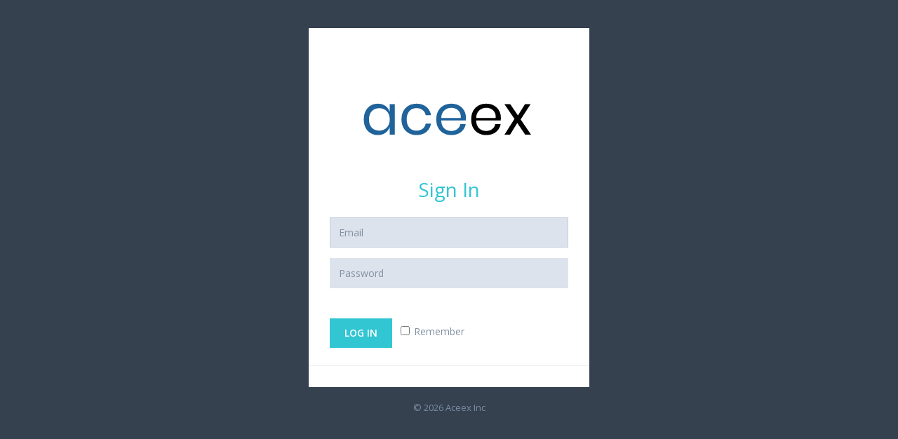

--- FILE ---
content_type: text/html; charset=UTF-8
request_url: https://dev.aceex.io/login
body_size: 770
content:
<!DOCTYPE html>
<html lang="en">
<head>
    <meta charset="utf-8">
    <meta http-equiv="X-UA-Compatible" content="IE=edge">
    <meta name="viewport" content="width=device-width, initial-scale=1">

    <!-- CSRF Token -->
    <meta name="csrf-token" content="wgc8wFoce2bvf78a0RUugpdQwn7Jin9L2H8SjJKt">

    <title> Login  | Aceex AdExchange</title>

    <link rel="shortcut icon" href="https://dev.aceex.io/img/favicon-aceex.png" />
    <meta name="robots" content="noindex, nofollow" />
    <!-- Fonts -->
    <link rel="dns-prefetch" href="https://fonts.gstatic.com">
    
    <link href="https://fonts.googleapis.com/css?family=Open+Sans:400,300,600,700&subset=all" rel="stylesheet" type="text/css" />

    <!-- Styles -->
    <link href="/css/app.css?id=ba0240c7f090d1fc94607798d63d12bf" rel="stylesheet">

    <link href="/css/login.css?id=a934df8c440e92b6643bf983eb034bbb" rel="stylesheet">

    <style type="text/css">
        .login .content {
            background-color: #fff;
        }
    </style>

    <script type="text/javascript">
        window.sessionStorage.setItem('userRoles', '');
        window.sessionStorage.setItem('userPermissions', '');
    </script>
</head>
<body class="login">

    
    <div id="app"></div>

    <!-- Scripts -->
    <script src="/js/app.js?id=2c0c5460e31881bd3e0a43594bfd2efc" defer></script>

</body>
</html>


--- FILE ---
content_type: text/css
request_url: https://dev.aceex.io/css/login.css?id=a934df8c440e92b6643bf983eb034bbb
body_size: 3230
content:
.login{background-color:#364150!important}.login .logo{margin:60px auto 0;padding:15px;text-align:center}.login .content{background-color:#eceef1;border-radius:7px;margin:40px auto 10px;overflow:hidden;padding:10px 30px 30px;position:relative;width:400px}.login .content h3{color:#4db3a5;font-size:28px;font-weight:400!important;text-align:center}.login .content h4{color:#555}.login .content .hint{color:#999;margin:15px 0 7px;padding:0}.login .content .forget-form,.login .content .login-form{margin:0;padding:0}.login .content .form-control{background-color:#dde3ec;border:1px solid #dde3ec;color:#8290a3;height:43px}.login .content .form-control:active,.login .content .form-control:focus{border:1px solid #c3ccda}.login .content .form-control::-moz-placeholder{color:#8290a3;opacity:1}.login .content .form-control:-ms-input-placeholder{color:#8290a3}.login .content .form-control::-webkit-input-placeholder{color:#8290a3}.login .content select.form-control{padding-left:9px;padding-right:9px}.login .content .register-form{display:none}.login .content .form-title{font-weight:300;margin-bottom:25px}.login .content .form-actions{border:0;border-bottom:1px solid #eee;clear:both;margin-left:-30px;margin-right:-30px;padding:25px 30px}.login-options{margin-bottom:30px;overflow:hidden}.login-options h4{color:#7d91aa!important;float:left;font-size:15px;font-weight:600}.login-options .social-icons{float:right;padding-top:3px}.login-options .social-icons li a{border-radius:15px 15px 15px 15px!important;-moz-border-radius:15px 15px 15px 15px!important;-webkit-border-radius:15px 15px 15px 15px!important}.login .content .form-actions .checkbox{margin-left:0;padding-left:0}.login .content .forget-form .form-actions{border:0;margin-bottom:0;padding-bottom:20px}.login .content .register-form .form-actions{border:0;margin-bottom:0;padding-bottom:0}.login .content .form-actions .btn{font-weight:600;margin-top:1px;padding:10px 20px!important}.login .content .form-actions .btn-default{background-color:#fff;border:none;color:#6c7a8d;font-weight:600;padding:10px 25px!important}.login .content .form-actions .btn-default:hover{background-color:#fafaff;color:#45b6af}.login .content .forget-password{display:inline-block;float:right;font-size:14px;margin-top:10px}.login .content .check{color:#8290a3}.login .content .rememberme{margin-left:8px;margin-top:10px}.login .content .create-account{background-color:#6c7a8d;border-radius:0 0 7px 7px;margin:0 -40px -30px;padding:15px 0 17px;text-align:center}.login .content .create-account>p{margin:0}.login .content .create-account p a{color:#c3cedd;font-size:14px;font-weight:600}.login .content .create-account a{display:inline-block;margin-top:5px}.alert .close{position:absolute;right:10px;top:50%;transform:translateY(-50%)}.login .copyright{color:#7a8ca5;font-size:13px;margin:0 auto 30px 0;padding:10px;text-align:center}@media (max-width:440px){.login .logo{margin-top:10px}.login .content{margin-top:10px;width:95%}.login .content h3{font-size:22px}.forget-password{display:inline-block;margin-top:20px}.login-options .social-icons{float:left;padding-top:3px}.login .checkbox{font-size:13px}}@media (max-width:400px){.login .content{padding-left:10px;padding-right:10px}}


--- FILE ---
content_type: image/svg+xml
request_url: https://dev.aceex.io/img/logo-aceex.svg
body_size: 4606
content:
<svg width="248" height="100" viewBox="0 0 248 100" fill="none" xmlns="http://www.w3.org/2000/svg">
<path d="M24.5909 27.8409C28.8333 27.8409 32.4128 28.9015 35.3295 31.0227C38.2992 33.1439 40.3674 35.981 41.534 39.5341V28.3977H48.7727V72.0682H41.534V60.9318C40.3674 64.4848 38.2992 67.322 35.3295 69.4432C32.4128 71.5644 28.8333 72.625 24.5909 72.625C20.7197 72.625 17.2727 71.7235 14.25 69.9204C11.2272 68.1174 8.84086 65.5454 7.09086 62.2045C5.39389 58.8106 4.54541 54.8333 4.54541 50.2727C4.54541 45.7121 5.39389 41.7348 7.09086 38.3409C8.84086 34.9469 11.2272 32.3485 14.25 30.5454C17.2727 28.7424 20.7197 27.8409 24.5909 27.8409ZM26.659 34.2841C22.2045 34.2841 18.625 35.7159 15.9204 38.5795C13.2689 41.3901 11.9431 45.2879 11.9431 50.2727C11.9431 55.2576 13.2689 59.1818 15.9204 62.0454C18.625 64.856 22.2045 66.2613 26.659 66.2613C29.5227 66.2613 32.0681 65.5985 34.2954 64.2727C36.5757 62.947 38.3522 61.0909 39.625 58.7045C40.8977 56.2651 41.534 53.4545 41.534 50.2727C41.534 47.0909 40.8977 44.2803 39.625 41.8409C38.3522 39.4015 36.5757 37.5454 34.2954 36.2727C32.0681 34.9469 29.5227 34.2841 26.659 34.2841Z" fill="#20639B"/>
<path d="M79.7647 27.8409C85.3329 27.8409 89.9465 29.3257 93.6056 32.2954C97.2647 35.2651 99.5185 39.2424 100.367 44.2273H92.7306C92.2003 41.0985 90.742 38.6591 88.3556 36.9091C86.0223 35.106 83.1056 34.2045 79.6056 34.2045C77.0601 34.2045 74.7268 34.7879 72.6056 35.9545C70.5374 37.1212 68.867 38.9242 67.5942 41.3636C66.3215 43.75 65.6851 46.7197 65.6851 50.2727C65.6851 53.8257 66.3215 56.822 67.5942 59.2613C68.867 61.6477 70.5374 63.4242 72.6056 64.5909C74.7268 65.7576 77.0601 66.3409 79.6056 66.3409C83.1056 66.3409 86.0223 65.4394 88.3556 63.6363C90.742 61.8333 92.2003 59.3674 92.7306 56.2386H100.367C99.5185 61.2765 97.2647 65.2803 93.6056 68.25C89.9465 71.1667 85.3329 72.625 79.7647 72.625C75.5753 72.625 71.8632 71.7235 68.6283 69.9204C65.3935 68.1174 62.848 65.5454 60.992 62.2045C59.1889 58.8106 58.2874 54.8333 58.2874 50.2727C58.2874 45.7121 59.1889 41.7348 60.992 38.3409C62.848 34.9469 65.3935 32.3485 68.6283 30.5454C71.8632 28.7424 75.5753 27.8409 79.7647 27.8409Z" fill="#20639B"/>
<path d="M150.153 47.8068C150.153 49.3447 150.047 50.6704 149.835 51.7841H114.914C115.073 56.7689 116.479 60.5076 119.13 63C121.835 65.4924 125.123 66.7386 128.994 66.7386C132.494 66.7386 135.41 65.8636 137.744 64.1136C140.13 62.3106 141.588 59.9242 142.119 56.9545H149.835C149.304 59.9773 148.111 62.6818 146.255 65.0682C144.452 67.4545 142.092 69.3106 139.176 70.6363C136.259 71.9621 132.971 72.625 129.312 72.625C125.123 72.625 121.41 71.7235 118.176 69.9204C114.941 68.1174 112.395 65.5454 110.539 62.2045C108.736 58.8106 107.835 54.8333 107.835 50.2727C107.835 45.7121 108.736 41.7348 110.539 38.3409C112.395 34.9469 114.941 32.3485 118.176 30.5454C121.41 28.7424 125.123 27.8409 129.312 27.8409C133.554 27.8409 137.24 28.7424 140.369 30.5454C143.551 32.3485 145.963 34.7613 147.607 37.7841C149.304 40.8068 150.153 44.1477 150.153 47.8068ZM142.835 48.2841C142.994 45.0492 142.463 42.3447 141.244 40.1704C140.024 37.9962 138.354 36.3788 136.232 35.3182C134.111 34.2576 131.804 33.7272 129.312 33.7272C125.335 33.7272 121.994 34.9735 119.289 37.4659C116.585 39.9053 115.126 43.5113 114.914 48.2841H142.835Z" fill="#20639B"/>
<path d="M199.933 47.8068C199.933 49.3447 199.827 50.6704 199.615 51.7841H164.695C164.854 56.7689 166.259 60.5076 168.91 63C171.615 65.4924 174.903 66.7386 178.774 66.7386C182.274 66.7386 185.191 65.8636 187.524 64.1136C189.91 62.3106 191.369 59.9242 191.899 56.9545H199.615C199.085 59.9773 197.892 62.6818 196.035 65.0682C194.232 67.4545 191.873 69.3106 188.956 70.6363C186.039 71.9621 182.751 72.625 179.092 72.625C174.903 72.625 171.191 71.7235 167.956 69.9204C164.721 68.1174 162.176 65.5454 160.32 62.2045C158.517 58.8106 157.615 54.8333 157.615 50.2727C157.615 45.7121 158.517 41.7348 160.32 38.3409C162.176 34.9469 164.721 32.3485 167.956 30.5454C171.191 28.7424 174.903 27.8409 179.092 27.8409C183.335 27.8409 187.02 28.7424 190.149 30.5454C193.331 32.3485 195.744 34.7613 197.388 37.7841C199.085 40.8068 199.933 44.1477 199.933 47.8068ZM192.615 48.2841C192.774 45.0492 192.244 42.3447 191.024 40.1704C189.804 37.9962 188.134 36.3788 186.013 35.3182C183.892 34.2576 181.585 33.7272 179.092 33.7272C175.115 33.7272 171.774 34.9735 169.07 37.4659C166.365 39.9053 164.907 43.5113 164.695 48.2841H192.615Z" fill="black"/>
<path d="M234.679 72.0682L223.304 55.3636L213.043 72.0682H205.009L219.327 49.5568L204.929 28.3977H213.202L224.259 44.625L234.361 28.3977H242.395L228.157 50.3522L242.952 72.0682H234.679Z" fill="black"/>
</svg>
